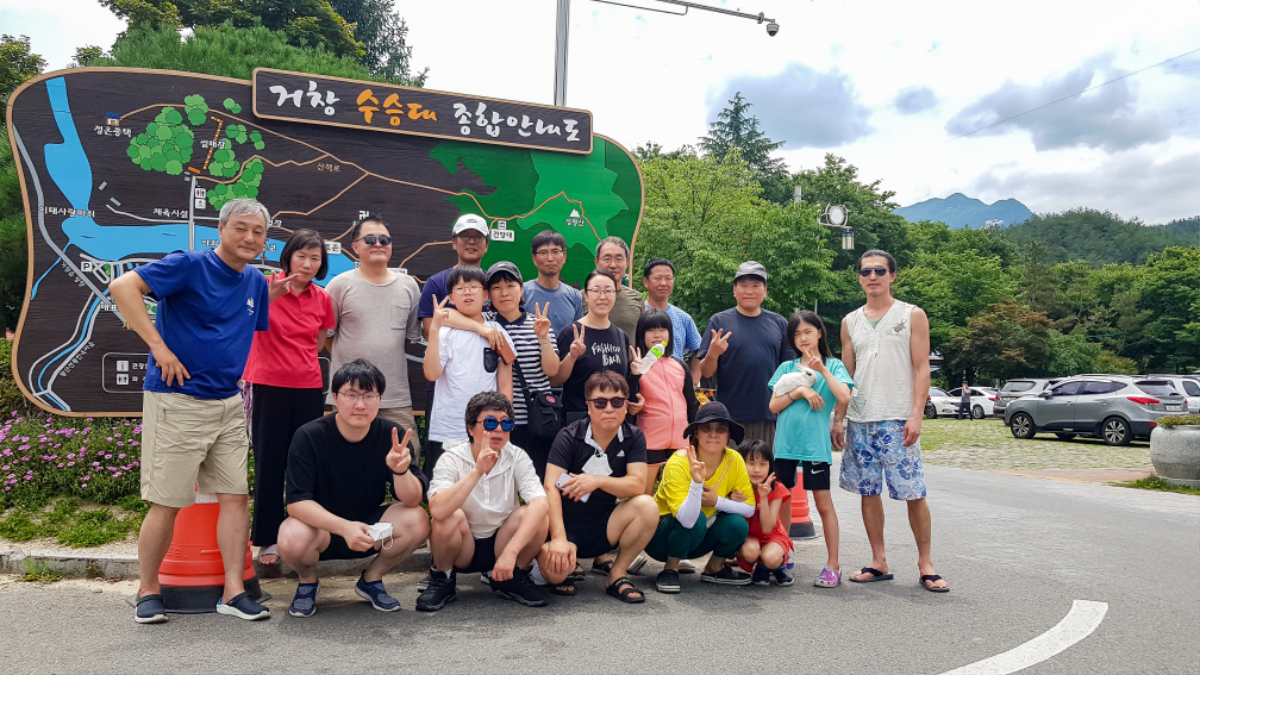

--- FILE ---
content_type: text/html; charset=utf-8
request_url: http://pknuac.org/program/bbs/view_image.php?fn=http%3A%2F%2Fpknuac.org%2F%2Fprogram%2Fdata%2Feditor%2F2209%2F20220929211921_c226cd08d4df6d67263f7a7af926c9cc_8e8m.jpg
body_size: 6079
content:
<!doctype html>
<html lang="ko">
<head>
<meta charset="utf-8">
<meta name="viewport" content="initial-scale=1, width=device-width, maximum-scale=1, minimum-scale=1, user-scalable=no">
<meta http-equiv="imagetoolbar" content="no">
<meta http-equiv="X-UA-Compatible" content="IE=edge">
<meta http-equiv="Content-Type" content="text/html; charset=utf-8" />
<meta name="viewport" content="initial-scale=1, width=device-width, maximum-scale=1, minimum-scale=1, user-scalable=no">
<meta name="naver-site-verification" content="a280062174f4226d202d62b911386317d7248ede" />
  <meta name="description" content="부경대학교산악회 PKNUAC" >
  <meta name="keywords" content="부경대학교산악회, 산악회소개, 산행공지, 행사갤러리, 50년사갤러리, 산악부소식, 산악정보, 외부소식, 회원소식, 클럽스파이더, 풀꽃향기, (주)두드림, 부산산악포럼, 서성호기념사업회, 한국산악회, 부산산악연맹"/>
  <meta name="author" content="부경대학교산악회"/>
  <meta property="og:title" content="부경대학교산악회 PKNUAC"/>
  <meta property="og:url" content="http://pknuac.org">
  <meta property="og:description" content="부경대학교산악회 PKNUAC"/>
  <meta property="og:keywords" content="부경대학교산악회, 산악회소개, 산행공지, 행사갤러리, 50년사갤러리, 산악부소식, 산악정보, 외부소식, 회원소식, 클럽스파이더, 풀꽃향기, (주)두드림, 부산산악포럼, 서성호기념사업회, 한국산악회, 부산산악연맹"/>
  <meta property="og:image" content="/html/images/img/ci_logo2.png">
 <link rel="canonical" href="http://pknuac.org/"/>
 <link rel="shortcut icon" href="/html/images/common/buso.ico" type="image/x-icon">
<link rel="icon" href="/html/images/common/buso.ico" type="image/x-icon">

<title>이미지 크게보기 | 부경대학교산악회</title>
<link rel="shortcut icon" href="/html/images/common/lito.ico" type="image/x-icon">
<link rel="stylesheet" href="http://pknuac.org/program/js/font-awesome/css/font-awesome.min.css?ver=191202">
<link rel="icon" href="/html/images/common/lito.ico" type="image/x-icon">

<link rel="stylesheet" href="http://pknuac.org/program/theme/basic/css/default.css?ver=191202">
<!--[if lte IE 8]>
<script src="http://pknuac.org/program/js/html5.js"></script>
<![endif]-->
<script>
// 자바스크립트에서 사용하는 전역변수 선언
var g5_url       = "http://pknuac.org/program";
var g5_bbs_url   = "http://pknuac.org/program/bbs";
var g5_is_member = "";
var g5_is_admin  = "";
var g5_is_mobile = "";
var g5_bo_table  = "";
var g5_sca       = "";
var g5_editor    = "";
var g5_cookie_domain = "";
var g5_theme_shop_url = "http://pknuac.org/program/theme/basic/shop";
var g5_shop_url = "http://pknuac.org/program/shop";
</script>
<script src="http://pknuac.org/program/js/jquery-1.12.4.min.js?ver=191202"></script>
<script src="http://pknuac.org/program/js/jquery-migrate-1.4.1.min.js?ver=191202"></script>
<script src="http://pknuac.org/program/js/jquery.menu.js?ver=191202"></script>
<script src="http://pknuac.org/program/js/common.js?ver=191202"></script>
<script src="http://pknuac.org/program/js/wrest.js?ver=191202"></script>
<script src="http://pknuac.org/program/js/placeholders.min.js?ver=191202"></script>
</head>
<body>

<div class="bbs-view-image"><img src="http://pknuac.org/program/data/editor/2209/20220929211921_c226cd08d4df6d67263f7a7af926c9cc_8e8m.jpg" alt="" width="1200" height="675" class="draggable" style="position:relative;top:0;left:0;cursor:move;"></div>

<script>

jQuery(function($){

$.fn.imgLoad = function(callback) {
    return this.each(function() {
        if (callback) {
            if (this.complete || /*for IE 10-*/ $(this).height() > 0) {
                callback.apply(this);
            }
            else {
                $(this).on('load', function(){
                    callback.apply(this);
                });
            }
        }
    });
};

    $(".bbs-view-image img").imgLoad(function(){

        var win_w = 1200;
        var win_h = 675 + 70;

        if( !win_w || !win_h ){
            win_w = $(this).width();
            win_h = $(this).height();
        }

        var win_l = (screen.width - win_w) / 2;
        var win_t = (screen.height - win_h) / 2;

        if(win_w > screen.width) {
            win_l = 0;
            win_w = screen.width - 20;

            if(win_h > screen.height) {
                win_t = 0;
                win_h = screen.height - 40;
            }
        }

        if(win_h > screen.height) {
            win_t = 0;
            win_h = screen.height - 40;

            if(win_w > screen.width) {
                win_w = screen.width - 20;
                win_l = 0;
            }
        }

        window.moveTo(win_l, win_t);
        window.resizeTo(win_w, win_h);
    });

    var is_draggable = false;
    var x = y = 0;
    var pos_x = pos_y = 0;

    $(".draggable").mousemove(function(e) {
        if(is_draggable) {
            x = parseInt($(this).css("left")) - (pos_x - e.pageX);
            y = parseInt($(this).css("top")) - (pos_y - e.pageY);

            pos_x = e.pageX;
            pos_y = e.pageY;

            $(this).css({ "left" : x, "top" : y });
        }

        return false;
    });

    $(".draggable").mousedown(function(e) {
        pos_x = e.pageX;
        pos_y = e.pageY;
        is_draggable = true;
        return false;
    });

    $(".draggable").mouseup(function() {
        is_draggable = false;
        return false;
    });

    $(".draggable").dblclick(function() {
        window.close();
    });
});
</script>



<!-- ie6,7에서 사이드뷰가 게시판 목록에서 아래 사이드뷰에 가려지는 현상 수정 -->
<!--[if lte IE 7]>
<script>
$(function() {
    var $sv_use = $(".sv_use");
    var count = $sv_use.length;

    $sv_use.each(function() {
        $(this).css("z-index", count);
        $(this).css("position", "relative");
        count = count - 1;
    });
});
</script>
<![endif]-->


</body>
</html>


--- FILE ---
content_type: text/css
request_url: http://pknuac.org/html/css/fonts/notosans/notosans.css
body_size: 1515
content:
@charset "utf-8";

@font-face {
  font-family: 'Noto Sans KR';
  font-style: normal;
  font-weight: 100;
  src: url(NotoSansKR-Thin.woff2) format('woff2'),
       url(NotoSansKR-Thin.woff) format('woff'),
       url(NotoSansKR-Thin.otf) format('opentype');
}

@font-face {
  font-family: 'Noto Sans KR';
  font-style: normal;
  font-weight: 300;
  src: url(NotoSansKR-Light.woff2) format('woff2'),
       url(NotoSansKR-Light.woff) format('woff'),
       url(NotoSansKR-Light.otf) format('opentype');
}
@font-face {
   font-family: 'Noto Sans KR';
   font-style: normal;
   font-weight: 400;
   src: url(NotoSansKR-Regular.woff2) format('woff2'),
        url(NotoSansKR-Regular.woff) format('woff'),
        url(NotoSansKR-Regular.otf) format('opentype');
 }

@font-face {
   font-family: 'Noto Sans KR';
   font-style: normal;
   font-weight: 500;
   src: url(NotoSansKR-Medium.woff2) format('woff2'),
        url(NotoSansKR-Medium.woff) format('woff'),
        url(NotoSansKR-Medium.otf) format('opentype');
 }

@font-face {
   font-family: 'Noto Sans KR';
   font-style: normal;
   font-weight: 700;
   src: url(NotoSansKR-Bold.woff2) format('woff2'),
        url(NotoSansKR-Bold.woff) format('woff'),
        url(NotoSansKR-Bold.otf) format('opentype');
 }

@font-face {
   font-family: 'Noto Sans KR';
   font-style: normal;
   font-weight: 900;
   src: url(NotoSansKR-Black.woff2) format('woff2'),
        url(NotoSansKR-Black.woff) format('woff'),
        url(NotoSansKR-Black.otf) format('opentype');
 } 
 
